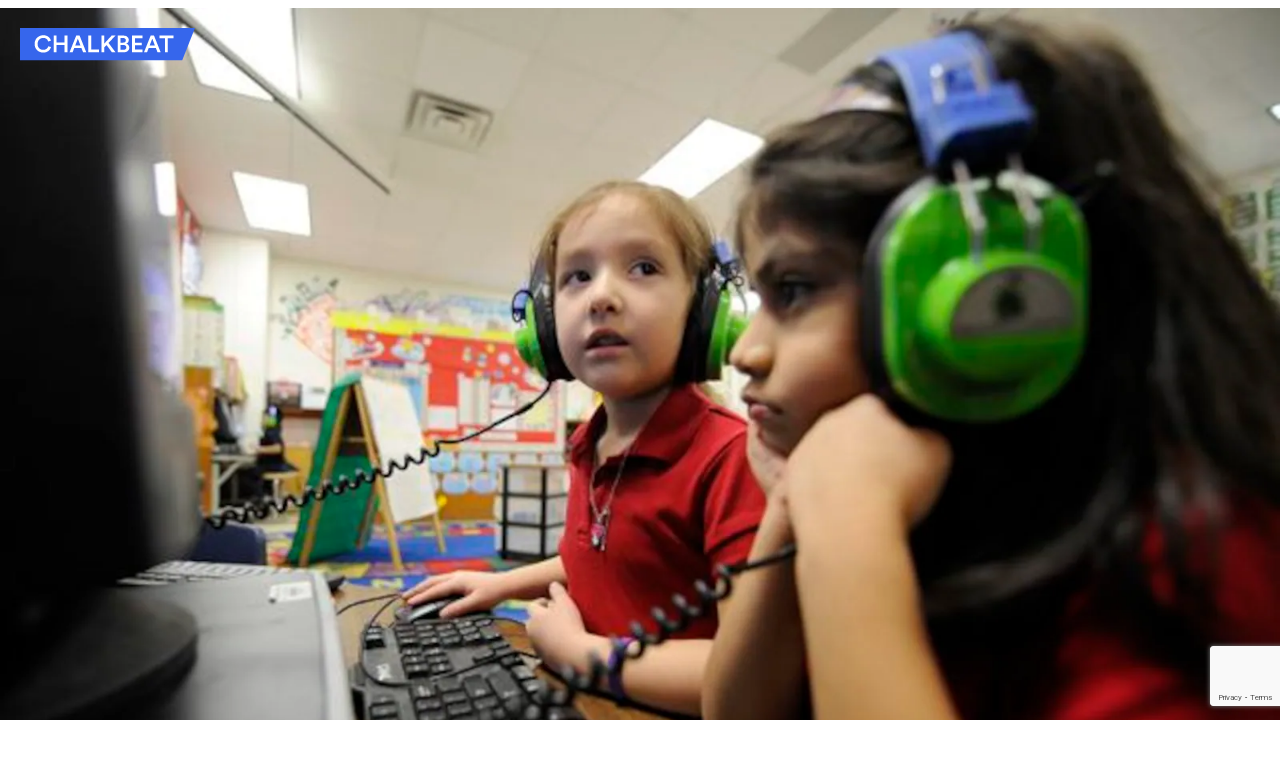

--- FILE ---
content_type: text/html; charset=utf-8
request_url: https://www.google.com/recaptcha/api2/anchor?ar=1&k=6LckrOMmAAAAAKSCiwGzwdj6HN3FaT2LmVDtr1uf&co=aHR0cHM6Ly93d3cuY2hhbGtiZWF0Lm9yZzo0NDM.&hl=en&v=N67nZn4AqZkNcbeMu4prBgzg&size=invisible&anchor-ms=20000&execute-ms=30000&cb=wlsu8lja9k4g
body_size: 48792
content:
<!DOCTYPE HTML><html dir="ltr" lang="en"><head><meta http-equiv="Content-Type" content="text/html; charset=UTF-8">
<meta http-equiv="X-UA-Compatible" content="IE=edge">
<title>reCAPTCHA</title>
<style type="text/css">
/* cyrillic-ext */
@font-face {
  font-family: 'Roboto';
  font-style: normal;
  font-weight: 400;
  font-stretch: 100%;
  src: url(//fonts.gstatic.com/s/roboto/v48/KFO7CnqEu92Fr1ME7kSn66aGLdTylUAMa3GUBHMdazTgWw.woff2) format('woff2');
  unicode-range: U+0460-052F, U+1C80-1C8A, U+20B4, U+2DE0-2DFF, U+A640-A69F, U+FE2E-FE2F;
}
/* cyrillic */
@font-face {
  font-family: 'Roboto';
  font-style: normal;
  font-weight: 400;
  font-stretch: 100%;
  src: url(//fonts.gstatic.com/s/roboto/v48/KFO7CnqEu92Fr1ME7kSn66aGLdTylUAMa3iUBHMdazTgWw.woff2) format('woff2');
  unicode-range: U+0301, U+0400-045F, U+0490-0491, U+04B0-04B1, U+2116;
}
/* greek-ext */
@font-face {
  font-family: 'Roboto';
  font-style: normal;
  font-weight: 400;
  font-stretch: 100%;
  src: url(//fonts.gstatic.com/s/roboto/v48/KFO7CnqEu92Fr1ME7kSn66aGLdTylUAMa3CUBHMdazTgWw.woff2) format('woff2');
  unicode-range: U+1F00-1FFF;
}
/* greek */
@font-face {
  font-family: 'Roboto';
  font-style: normal;
  font-weight: 400;
  font-stretch: 100%;
  src: url(//fonts.gstatic.com/s/roboto/v48/KFO7CnqEu92Fr1ME7kSn66aGLdTylUAMa3-UBHMdazTgWw.woff2) format('woff2');
  unicode-range: U+0370-0377, U+037A-037F, U+0384-038A, U+038C, U+038E-03A1, U+03A3-03FF;
}
/* math */
@font-face {
  font-family: 'Roboto';
  font-style: normal;
  font-weight: 400;
  font-stretch: 100%;
  src: url(//fonts.gstatic.com/s/roboto/v48/KFO7CnqEu92Fr1ME7kSn66aGLdTylUAMawCUBHMdazTgWw.woff2) format('woff2');
  unicode-range: U+0302-0303, U+0305, U+0307-0308, U+0310, U+0312, U+0315, U+031A, U+0326-0327, U+032C, U+032F-0330, U+0332-0333, U+0338, U+033A, U+0346, U+034D, U+0391-03A1, U+03A3-03A9, U+03B1-03C9, U+03D1, U+03D5-03D6, U+03F0-03F1, U+03F4-03F5, U+2016-2017, U+2034-2038, U+203C, U+2040, U+2043, U+2047, U+2050, U+2057, U+205F, U+2070-2071, U+2074-208E, U+2090-209C, U+20D0-20DC, U+20E1, U+20E5-20EF, U+2100-2112, U+2114-2115, U+2117-2121, U+2123-214F, U+2190, U+2192, U+2194-21AE, U+21B0-21E5, U+21F1-21F2, U+21F4-2211, U+2213-2214, U+2216-22FF, U+2308-230B, U+2310, U+2319, U+231C-2321, U+2336-237A, U+237C, U+2395, U+239B-23B7, U+23D0, U+23DC-23E1, U+2474-2475, U+25AF, U+25B3, U+25B7, U+25BD, U+25C1, U+25CA, U+25CC, U+25FB, U+266D-266F, U+27C0-27FF, U+2900-2AFF, U+2B0E-2B11, U+2B30-2B4C, U+2BFE, U+3030, U+FF5B, U+FF5D, U+1D400-1D7FF, U+1EE00-1EEFF;
}
/* symbols */
@font-face {
  font-family: 'Roboto';
  font-style: normal;
  font-weight: 400;
  font-stretch: 100%;
  src: url(//fonts.gstatic.com/s/roboto/v48/KFO7CnqEu92Fr1ME7kSn66aGLdTylUAMaxKUBHMdazTgWw.woff2) format('woff2');
  unicode-range: U+0001-000C, U+000E-001F, U+007F-009F, U+20DD-20E0, U+20E2-20E4, U+2150-218F, U+2190, U+2192, U+2194-2199, U+21AF, U+21E6-21F0, U+21F3, U+2218-2219, U+2299, U+22C4-22C6, U+2300-243F, U+2440-244A, U+2460-24FF, U+25A0-27BF, U+2800-28FF, U+2921-2922, U+2981, U+29BF, U+29EB, U+2B00-2BFF, U+4DC0-4DFF, U+FFF9-FFFB, U+10140-1018E, U+10190-1019C, U+101A0, U+101D0-101FD, U+102E0-102FB, U+10E60-10E7E, U+1D2C0-1D2D3, U+1D2E0-1D37F, U+1F000-1F0FF, U+1F100-1F1AD, U+1F1E6-1F1FF, U+1F30D-1F30F, U+1F315, U+1F31C, U+1F31E, U+1F320-1F32C, U+1F336, U+1F378, U+1F37D, U+1F382, U+1F393-1F39F, U+1F3A7-1F3A8, U+1F3AC-1F3AF, U+1F3C2, U+1F3C4-1F3C6, U+1F3CA-1F3CE, U+1F3D4-1F3E0, U+1F3ED, U+1F3F1-1F3F3, U+1F3F5-1F3F7, U+1F408, U+1F415, U+1F41F, U+1F426, U+1F43F, U+1F441-1F442, U+1F444, U+1F446-1F449, U+1F44C-1F44E, U+1F453, U+1F46A, U+1F47D, U+1F4A3, U+1F4B0, U+1F4B3, U+1F4B9, U+1F4BB, U+1F4BF, U+1F4C8-1F4CB, U+1F4D6, U+1F4DA, U+1F4DF, U+1F4E3-1F4E6, U+1F4EA-1F4ED, U+1F4F7, U+1F4F9-1F4FB, U+1F4FD-1F4FE, U+1F503, U+1F507-1F50B, U+1F50D, U+1F512-1F513, U+1F53E-1F54A, U+1F54F-1F5FA, U+1F610, U+1F650-1F67F, U+1F687, U+1F68D, U+1F691, U+1F694, U+1F698, U+1F6AD, U+1F6B2, U+1F6B9-1F6BA, U+1F6BC, U+1F6C6-1F6CF, U+1F6D3-1F6D7, U+1F6E0-1F6EA, U+1F6F0-1F6F3, U+1F6F7-1F6FC, U+1F700-1F7FF, U+1F800-1F80B, U+1F810-1F847, U+1F850-1F859, U+1F860-1F887, U+1F890-1F8AD, U+1F8B0-1F8BB, U+1F8C0-1F8C1, U+1F900-1F90B, U+1F93B, U+1F946, U+1F984, U+1F996, U+1F9E9, U+1FA00-1FA6F, U+1FA70-1FA7C, U+1FA80-1FA89, U+1FA8F-1FAC6, U+1FACE-1FADC, U+1FADF-1FAE9, U+1FAF0-1FAF8, U+1FB00-1FBFF;
}
/* vietnamese */
@font-face {
  font-family: 'Roboto';
  font-style: normal;
  font-weight: 400;
  font-stretch: 100%;
  src: url(//fonts.gstatic.com/s/roboto/v48/KFO7CnqEu92Fr1ME7kSn66aGLdTylUAMa3OUBHMdazTgWw.woff2) format('woff2');
  unicode-range: U+0102-0103, U+0110-0111, U+0128-0129, U+0168-0169, U+01A0-01A1, U+01AF-01B0, U+0300-0301, U+0303-0304, U+0308-0309, U+0323, U+0329, U+1EA0-1EF9, U+20AB;
}
/* latin-ext */
@font-face {
  font-family: 'Roboto';
  font-style: normal;
  font-weight: 400;
  font-stretch: 100%;
  src: url(//fonts.gstatic.com/s/roboto/v48/KFO7CnqEu92Fr1ME7kSn66aGLdTylUAMa3KUBHMdazTgWw.woff2) format('woff2');
  unicode-range: U+0100-02BA, U+02BD-02C5, U+02C7-02CC, U+02CE-02D7, U+02DD-02FF, U+0304, U+0308, U+0329, U+1D00-1DBF, U+1E00-1E9F, U+1EF2-1EFF, U+2020, U+20A0-20AB, U+20AD-20C0, U+2113, U+2C60-2C7F, U+A720-A7FF;
}
/* latin */
@font-face {
  font-family: 'Roboto';
  font-style: normal;
  font-weight: 400;
  font-stretch: 100%;
  src: url(//fonts.gstatic.com/s/roboto/v48/KFO7CnqEu92Fr1ME7kSn66aGLdTylUAMa3yUBHMdazQ.woff2) format('woff2');
  unicode-range: U+0000-00FF, U+0131, U+0152-0153, U+02BB-02BC, U+02C6, U+02DA, U+02DC, U+0304, U+0308, U+0329, U+2000-206F, U+20AC, U+2122, U+2191, U+2193, U+2212, U+2215, U+FEFF, U+FFFD;
}
/* cyrillic-ext */
@font-face {
  font-family: 'Roboto';
  font-style: normal;
  font-weight: 500;
  font-stretch: 100%;
  src: url(//fonts.gstatic.com/s/roboto/v48/KFO7CnqEu92Fr1ME7kSn66aGLdTylUAMa3GUBHMdazTgWw.woff2) format('woff2');
  unicode-range: U+0460-052F, U+1C80-1C8A, U+20B4, U+2DE0-2DFF, U+A640-A69F, U+FE2E-FE2F;
}
/* cyrillic */
@font-face {
  font-family: 'Roboto';
  font-style: normal;
  font-weight: 500;
  font-stretch: 100%;
  src: url(//fonts.gstatic.com/s/roboto/v48/KFO7CnqEu92Fr1ME7kSn66aGLdTylUAMa3iUBHMdazTgWw.woff2) format('woff2');
  unicode-range: U+0301, U+0400-045F, U+0490-0491, U+04B0-04B1, U+2116;
}
/* greek-ext */
@font-face {
  font-family: 'Roboto';
  font-style: normal;
  font-weight: 500;
  font-stretch: 100%;
  src: url(//fonts.gstatic.com/s/roboto/v48/KFO7CnqEu92Fr1ME7kSn66aGLdTylUAMa3CUBHMdazTgWw.woff2) format('woff2');
  unicode-range: U+1F00-1FFF;
}
/* greek */
@font-face {
  font-family: 'Roboto';
  font-style: normal;
  font-weight: 500;
  font-stretch: 100%;
  src: url(//fonts.gstatic.com/s/roboto/v48/KFO7CnqEu92Fr1ME7kSn66aGLdTylUAMa3-UBHMdazTgWw.woff2) format('woff2');
  unicode-range: U+0370-0377, U+037A-037F, U+0384-038A, U+038C, U+038E-03A1, U+03A3-03FF;
}
/* math */
@font-face {
  font-family: 'Roboto';
  font-style: normal;
  font-weight: 500;
  font-stretch: 100%;
  src: url(//fonts.gstatic.com/s/roboto/v48/KFO7CnqEu92Fr1ME7kSn66aGLdTylUAMawCUBHMdazTgWw.woff2) format('woff2');
  unicode-range: U+0302-0303, U+0305, U+0307-0308, U+0310, U+0312, U+0315, U+031A, U+0326-0327, U+032C, U+032F-0330, U+0332-0333, U+0338, U+033A, U+0346, U+034D, U+0391-03A1, U+03A3-03A9, U+03B1-03C9, U+03D1, U+03D5-03D6, U+03F0-03F1, U+03F4-03F5, U+2016-2017, U+2034-2038, U+203C, U+2040, U+2043, U+2047, U+2050, U+2057, U+205F, U+2070-2071, U+2074-208E, U+2090-209C, U+20D0-20DC, U+20E1, U+20E5-20EF, U+2100-2112, U+2114-2115, U+2117-2121, U+2123-214F, U+2190, U+2192, U+2194-21AE, U+21B0-21E5, U+21F1-21F2, U+21F4-2211, U+2213-2214, U+2216-22FF, U+2308-230B, U+2310, U+2319, U+231C-2321, U+2336-237A, U+237C, U+2395, U+239B-23B7, U+23D0, U+23DC-23E1, U+2474-2475, U+25AF, U+25B3, U+25B7, U+25BD, U+25C1, U+25CA, U+25CC, U+25FB, U+266D-266F, U+27C0-27FF, U+2900-2AFF, U+2B0E-2B11, U+2B30-2B4C, U+2BFE, U+3030, U+FF5B, U+FF5D, U+1D400-1D7FF, U+1EE00-1EEFF;
}
/* symbols */
@font-face {
  font-family: 'Roboto';
  font-style: normal;
  font-weight: 500;
  font-stretch: 100%;
  src: url(//fonts.gstatic.com/s/roboto/v48/KFO7CnqEu92Fr1ME7kSn66aGLdTylUAMaxKUBHMdazTgWw.woff2) format('woff2');
  unicode-range: U+0001-000C, U+000E-001F, U+007F-009F, U+20DD-20E0, U+20E2-20E4, U+2150-218F, U+2190, U+2192, U+2194-2199, U+21AF, U+21E6-21F0, U+21F3, U+2218-2219, U+2299, U+22C4-22C6, U+2300-243F, U+2440-244A, U+2460-24FF, U+25A0-27BF, U+2800-28FF, U+2921-2922, U+2981, U+29BF, U+29EB, U+2B00-2BFF, U+4DC0-4DFF, U+FFF9-FFFB, U+10140-1018E, U+10190-1019C, U+101A0, U+101D0-101FD, U+102E0-102FB, U+10E60-10E7E, U+1D2C0-1D2D3, U+1D2E0-1D37F, U+1F000-1F0FF, U+1F100-1F1AD, U+1F1E6-1F1FF, U+1F30D-1F30F, U+1F315, U+1F31C, U+1F31E, U+1F320-1F32C, U+1F336, U+1F378, U+1F37D, U+1F382, U+1F393-1F39F, U+1F3A7-1F3A8, U+1F3AC-1F3AF, U+1F3C2, U+1F3C4-1F3C6, U+1F3CA-1F3CE, U+1F3D4-1F3E0, U+1F3ED, U+1F3F1-1F3F3, U+1F3F5-1F3F7, U+1F408, U+1F415, U+1F41F, U+1F426, U+1F43F, U+1F441-1F442, U+1F444, U+1F446-1F449, U+1F44C-1F44E, U+1F453, U+1F46A, U+1F47D, U+1F4A3, U+1F4B0, U+1F4B3, U+1F4B9, U+1F4BB, U+1F4BF, U+1F4C8-1F4CB, U+1F4D6, U+1F4DA, U+1F4DF, U+1F4E3-1F4E6, U+1F4EA-1F4ED, U+1F4F7, U+1F4F9-1F4FB, U+1F4FD-1F4FE, U+1F503, U+1F507-1F50B, U+1F50D, U+1F512-1F513, U+1F53E-1F54A, U+1F54F-1F5FA, U+1F610, U+1F650-1F67F, U+1F687, U+1F68D, U+1F691, U+1F694, U+1F698, U+1F6AD, U+1F6B2, U+1F6B9-1F6BA, U+1F6BC, U+1F6C6-1F6CF, U+1F6D3-1F6D7, U+1F6E0-1F6EA, U+1F6F0-1F6F3, U+1F6F7-1F6FC, U+1F700-1F7FF, U+1F800-1F80B, U+1F810-1F847, U+1F850-1F859, U+1F860-1F887, U+1F890-1F8AD, U+1F8B0-1F8BB, U+1F8C0-1F8C1, U+1F900-1F90B, U+1F93B, U+1F946, U+1F984, U+1F996, U+1F9E9, U+1FA00-1FA6F, U+1FA70-1FA7C, U+1FA80-1FA89, U+1FA8F-1FAC6, U+1FACE-1FADC, U+1FADF-1FAE9, U+1FAF0-1FAF8, U+1FB00-1FBFF;
}
/* vietnamese */
@font-face {
  font-family: 'Roboto';
  font-style: normal;
  font-weight: 500;
  font-stretch: 100%;
  src: url(//fonts.gstatic.com/s/roboto/v48/KFO7CnqEu92Fr1ME7kSn66aGLdTylUAMa3OUBHMdazTgWw.woff2) format('woff2');
  unicode-range: U+0102-0103, U+0110-0111, U+0128-0129, U+0168-0169, U+01A0-01A1, U+01AF-01B0, U+0300-0301, U+0303-0304, U+0308-0309, U+0323, U+0329, U+1EA0-1EF9, U+20AB;
}
/* latin-ext */
@font-face {
  font-family: 'Roboto';
  font-style: normal;
  font-weight: 500;
  font-stretch: 100%;
  src: url(//fonts.gstatic.com/s/roboto/v48/KFO7CnqEu92Fr1ME7kSn66aGLdTylUAMa3KUBHMdazTgWw.woff2) format('woff2');
  unicode-range: U+0100-02BA, U+02BD-02C5, U+02C7-02CC, U+02CE-02D7, U+02DD-02FF, U+0304, U+0308, U+0329, U+1D00-1DBF, U+1E00-1E9F, U+1EF2-1EFF, U+2020, U+20A0-20AB, U+20AD-20C0, U+2113, U+2C60-2C7F, U+A720-A7FF;
}
/* latin */
@font-face {
  font-family: 'Roboto';
  font-style: normal;
  font-weight: 500;
  font-stretch: 100%;
  src: url(//fonts.gstatic.com/s/roboto/v48/KFO7CnqEu92Fr1ME7kSn66aGLdTylUAMa3yUBHMdazQ.woff2) format('woff2');
  unicode-range: U+0000-00FF, U+0131, U+0152-0153, U+02BB-02BC, U+02C6, U+02DA, U+02DC, U+0304, U+0308, U+0329, U+2000-206F, U+20AC, U+2122, U+2191, U+2193, U+2212, U+2215, U+FEFF, U+FFFD;
}
/* cyrillic-ext */
@font-face {
  font-family: 'Roboto';
  font-style: normal;
  font-weight: 900;
  font-stretch: 100%;
  src: url(//fonts.gstatic.com/s/roboto/v48/KFO7CnqEu92Fr1ME7kSn66aGLdTylUAMa3GUBHMdazTgWw.woff2) format('woff2');
  unicode-range: U+0460-052F, U+1C80-1C8A, U+20B4, U+2DE0-2DFF, U+A640-A69F, U+FE2E-FE2F;
}
/* cyrillic */
@font-face {
  font-family: 'Roboto';
  font-style: normal;
  font-weight: 900;
  font-stretch: 100%;
  src: url(//fonts.gstatic.com/s/roboto/v48/KFO7CnqEu92Fr1ME7kSn66aGLdTylUAMa3iUBHMdazTgWw.woff2) format('woff2');
  unicode-range: U+0301, U+0400-045F, U+0490-0491, U+04B0-04B1, U+2116;
}
/* greek-ext */
@font-face {
  font-family: 'Roboto';
  font-style: normal;
  font-weight: 900;
  font-stretch: 100%;
  src: url(//fonts.gstatic.com/s/roboto/v48/KFO7CnqEu92Fr1ME7kSn66aGLdTylUAMa3CUBHMdazTgWw.woff2) format('woff2');
  unicode-range: U+1F00-1FFF;
}
/* greek */
@font-face {
  font-family: 'Roboto';
  font-style: normal;
  font-weight: 900;
  font-stretch: 100%;
  src: url(//fonts.gstatic.com/s/roboto/v48/KFO7CnqEu92Fr1ME7kSn66aGLdTylUAMa3-UBHMdazTgWw.woff2) format('woff2');
  unicode-range: U+0370-0377, U+037A-037F, U+0384-038A, U+038C, U+038E-03A1, U+03A3-03FF;
}
/* math */
@font-face {
  font-family: 'Roboto';
  font-style: normal;
  font-weight: 900;
  font-stretch: 100%;
  src: url(//fonts.gstatic.com/s/roboto/v48/KFO7CnqEu92Fr1ME7kSn66aGLdTylUAMawCUBHMdazTgWw.woff2) format('woff2');
  unicode-range: U+0302-0303, U+0305, U+0307-0308, U+0310, U+0312, U+0315, U+031A, U+0326-0327, U+032C, U+032F-0330, U+0332-0333, U+0338, U+033A, U+0346, U+034D, U+0391-03A1, U+03A3-03A9, U+03B1-03C9, U+03D1, U+03D5-03D6, U+03F0-03F1, U+03F4-03F5, U+2016-2017, U+2034-2038, U+203C, U+2040, U+2043, U+2047, U+2050, U+2057, U+205F, U+2070-2071, U+2074-208E, U+2090-209C, U+20D0-20DC, U+20E1, U+20E5-20EF, U+2100-2112, U+2114-2115, U+2117-2121, U+2123-214F, U+2190, U+2192, U+2194-21AE, U+21B0-21E5, U+21F1-21F2, U+21F4-2211, U+2213-2214, U+2216-22FF, U+2308-230B, U+2310, U+2319, U+231C-2321, U+2336-237A, U+237C, U+2395, U+239B-23B7, U+23D0, U+23DC-23E1, U+2474-2475, U+25AF, U+25B3, U+25B7, U+25BD, U+25C1, U+25CA, U+25CC, U+25FB, U+266D-266F, U+27C0-27FF, U+2900-2AFF, U+2B0E-2B11, U+2B30-2B4C, U+2BFE, U+3030, U+FF5B, U+FF5D, U+1D400-1D7FF, U+1EE00-1EEFF;
}
/* symbols */
@font-face {
  font-family: 'Roboto';
  font-style: normal;
  font-weight: 900;
  font-stretch: 100%;
  src: url(//fonts.gstatic.com/s/roboto/v48/KFO7CnqEu92Fr1ME7kSn66aGLdTylUAMaxKUBHMdazTgWw.woff2) format('woff2');
  unicode-range: U+0001-000C, U+000E-001F, U+007F-009F, U+20DD-20E0, U+20E2-20E4, U+2150-218F, U+2190, U+2192, U+2194-2199, U+21AF, U+21E6-21F0, U+21F3, U+2218-2219, U+2299, U+22C4-22C6, U+2300-243F, U+2440-244A, U+2460-24FF, U+25A0-27BF, U+2800-28FF, U+2921-2922, U+2981, U+29BF, U+29EB, U+2B00-2BFF, U+4DC0-4DFF, U+FFF9-FFFB, U+10140-1018E, U+10190-1019C, U+101A0, U+101D0-101FD, U+102E0-102FB, U+10E60-10E7E, U+1D2C0-1D2D3, U+1D2E0-1D37F, U+1F000-1F0FF, U+1F100-1F1AD, U+1F1E6-1F1FF, U+1F30D-1F30F, U+1F315, U+1F31C, U+1F31E, U+1F320-1F32C, U+1F336, U+1F378, U+1F37D, U+1F382, U+1F393-1F39F, U+1F3A7-1F3A8, U+1F3AC-1F3AF, U+1F3C2, U+1F3C4-1F3C6, U+1F3CA-1F3CE, U+1F3D4-1F3E0, U+1F3ED, U+1F3F1-1F3F3, U+1F3F5-1F3F7, U+1F408, U+1F415, U+1F41F, U+1F426, U+1F43F, U+1F441-1F442, U+1F444, U+1F446-1F449, U+1F44C-1F44E, U+1F453, U+1F46A, U+1F47D, U+1F4A3, U+1F4B0, U+1F4B3, U+1F4B9, U+1F4BB, U+1F4BF, U+1F4C8-1F4CB, U+1F4D6, U+1F4DA, U+1F4DF, U+1F4E3-1F4E6, U+1F4EA-1F4ED, U+1F4F7, U+1F4F9-1F4FB, U+1F4FD-1F4FE, U+1F503, U+1F507-1F50B, U+1F50D, U+1F512-1F513, U+1F53E-1F54A, U+1F54F-1F5FA, U+1F610, U+1F650-1F67F, U+1F687, U+1F68D, U+1F691, U+1F694, U+1F698, U+1F6AD, U+1F6B2, U+1F6B9-1F6BA, U+1F6BC, U+1F6C6-1F6CF, U+1F6D3-1F6D7, U+1F6E0-1F6EA, U+1F6F0-1F6F3, U+1F6F7-1F6FC, U+1F700-1F7FF, U+1F800-1F80B, U+1F810-1F847, U+1F850-1F859, U+1F860-1F887, U+1F890-1F8AD, U+1F8B0-1F8BB, U+1F8C0-1F8C1, U+1F900-1F90B, U+1F93B, U+1F946, U+1F984, U+1F996, U+1F9E9, U+1FA00-1FA6F, U+1FA70-1FA7C, U+1FA80-1FA89, U+1FA8F-1FAC6, U+1FACE-1FADC, U+1FADF-1FAE9, U+1FAF0-1FAF8, U+1FB00-1FBFF;
}
/* vietnamese */
@font-face {
  font-family: 'Roboto';
  font-style: normal;
  font-weight: 900;
  font-stretch: 100%;
  src: url(//fonts.gstatic.com/s/roboto/v48/KFO7CnqEu92Fr1ME7kSn66aGLdTylUAMa3OUBHMdazTgWw.woff2) format('woff2');
  unicode-range: U+0102-0103, U+0110-0111, U+0128-0129, U+0168-0169, U+01A0-01A1, U+01AF-01B0, U+0300-0301, U+0303-0304, U+0308-0309, U+0323, U+0329, U+1EA0-1EF9, U+20AB;
}
/* latin-ext */
@font-face {
  font-family: 'Roboto';
  font-style: normal;
  font-weight: 900;
  font-stretch: 100%;
  src: url(//fonts.gstatic.com/s/roboto/v48/KFO7CnqEu92Fr1ME7kSn66aGLdTylUAMa3KUBHMdazTgWw.woff2) format('woff2');
  unicode-range: U+0100-02BA, U+02BD-02C5, U+02C7-02CC, U+02CE-02D7, U+02DD-02FF, U+0304, U+0308, U+0329, U+1D00-1DBF, U+1E00-1E9F, U+1EF2-1EFF, U+2020, U+20A0-20AB, U+20AD-20C0, U+2113, U+2C60-2C7F, U+A720-A7FF;
}
/* latin */
@font-face {
  font-family: 'Roboto';
  font-style: normal;
  font-weight: 900;
  font-stretch: 100%;
  src: url(//fonts.gstatic.com/s/roboto/v48/KFO7CnqEu92Fr1ME7kSn66aGLdTylUAMa3yUBHMdazQ.woff2) format('woff2');
  unicode-range: U+0000-00FF, U+0131, U+0152-0153, U+02BB-02BC, U+02C6, U+02DA, U+02DC, U+0304, U+0308, U+0329, U+2000-206F, U+20AC, U+2122, U+2191, U+2193, U+2212, U+2215, U+FEFF, U+FFFD;
}

</style>
<link rel="stylesheet" type="text/css" href="https://www.gstatic.com/recaptcha/releases/N67nZn4AqZkNcbeMu4prBgzg/styles__ltr.css">
<script nonce="1tewSNQ8joTp6E8JQs7LWg" type="text/javascript">window['__recaptcha_api'] = 'https://www.google.com/recaptcha/api2/';</script>
<script type="text/javascript" src="https://www.gstatic.com/recaptcha/releases/N67nZn4AqZkNcbeMu4prBgzg/recaptcha__en.js" nonce="1tewSNQ8joTp6E8JQs7LWg">
      
    </script></head>
<body><div id="rc-anchor-alert" class="rc-anchor-alert"></div>
<input type="hidden" id="recaptcha-token" value="[base64]">
<script type="text/javascript" nonce="1tewSNQ8joTp6E8JQs7LWg">
      recaptcha.anchor.Main.init("[\x22ainput\x22,[\x22bgdata\x22,\x22\x22,\[base64]/[base64]/MjU1Ong/[base64]/[base64]/[base64]/[base64]/[base64]/[base64]/[base64]/[base64]/[base64]/[base64]/[base64]/[base64]/[base64]/[base64]/[base64]\\u003d\x22,\[base64]\\u003d\\u003d\x22,\[base64]/[base64]/IXlUwo7Duw42FsKPw7jClkIJAVvCsDRYwr1+OcKPGjzDpMOME8KxVztkYSkYIsOkNhfCjcO4w6MhD3Awwp7CukB3wrjDtMOZQjsKYRNQw5NiwqTCvcOdw4fCribDq8OMBcOcwovCmy/[base64]/[base64]/wr3DtRXDqsKuw6nDg8OwwovDo1t7NBkHwo8ldD7DucKCw4YNw6M6w5wSwp/Ds8KrDSE9w654w6bCtWjDiMONLsOnK8OQwr7Di8K0V0A1wrQRWn4vKMKXw5XCsgjDicKawp0gScKlMycnw5jDtE7Duj/Col7Ck8OxwqFVS8Oqwp/CpMKuQ8Kqwo1Zw6bCj1TDpsOoeMKcwoskwpFUS0kywrbCl8OWQ2RfwrZVw7HCuXR7w5t9PRcLw50fw7PDjsOaFGwKGCXDn8O/wpFXQcKiwq7DtcOcC8K9f8OkIsKaOhjCo8KzwrjDt8OjMyRUSl3Cj0Bpw5fCjjrChcOPBsOmNcOPe2t2ecKdwoHDhMODw59iNMKFcsK8Q8OLBcK/wpdwwoQkw73CtHwJw5PDrCBYwr3ChBpHw4zClU1Rel9COsKIw4M4NMKxDcOVRcOjBcObZEohwq1jMwzCk8ORwpjDuVbCgUw8w5d3CMOTPsK/wrvDsENre8Oew7rCsxpiw7LCocOQwpRWwpbClcKBABzCr8OIXH1/w63CjcKxw6wTwq19w43DgghQwoLDnXAnw7vCk8OzE8KRwqwAdMKbwrF4w5A/w6XDoMO7w7lNCMOuw43CssKCw7Bcw6XCo8OJw5PDlETDgjAoM17DvHB+bQYNCsOoR8Ouw44DwoN+w5DDvhQHw70RworCgATCi8KcwpTDnMODLsOvw414wqR4AX46LsOlw5YBw5nDlcOhwobCvkDDmMOBPBEqa8KZCDJLQD45CADDrzcqw6TCoV44NMK4O8Otw6/CuH/ChUQWwqcuTcOGKTdAwpsjBljDhcK6w5ZEwpRdW3fDvmkUX8Ksw5ZuLMOqLgjCkMKhwp3CrgrDnMOEw4lOw5UzbcO7O8OPw5LDj8OidDnCs8OWw5fCusOpNyjDtnHDuTN9wp8+wqDDmMOxaUXDjTjCt8O0Mh3Ch8OOwrpWL8Omwop/w4EBPQcQUMOUCUDCssOZw4Biw4vDosKiw48RHiDDt17DuTx0w7U1woAGMyILw7RKPR7Chgtdw4LDn8OOVDAHw5Nsw7MJw4PDkkDChyDCgMOnw7PDm8K/GgxEcsKcwrnDgwjDsC0bF8O/HMOrw5EBB8O+woDCrMKhwrbDgMOSEQgDXx3Dl3zCk8OXwq3CgDIWw5nChsOtD3PCi8K0f8OwJ8OxwovDiwnCkA1nZljCi2o9w47CnnFqUcKmSsK9blrCknHCmUJJUsODT8K/wovCtHxww5HDqsKDwrp5CCbCmkVMLmHDsz5mwp/DpSbCgWLCtCpVwocPwrDClUlrE0cidsKqEU4jRcOnwrY1wpUHw48xwrgNRgTDojZSHcOuWcKjw4HCnMOkw6zCv208fcONw5IDfsOqIkcRWVAVwqcQwrhvwpnDrMKDAMOJw7HDk8O0aA03D3DDnsOdwrkEw5VawpHDtDfCosKPwqNHwpfClA/CssOvEDc3IlDDpcOlfjo5w4/DjjTCvMO5w7hHE1IMwr8RE8KOfMOiw6NZwo8SCcKHw7rCmsOwNcKbwpNIAwrDm3tnGcKzRDPCk1YewrbCk0wHw59dF8KqSG3Cjx/DgMO4SU3Chn0Gw4l4RsKQMcKfSAw4cFrCkX/CvsK8a0LCqGjDiV9BCsKEw5w4w43CucKtYgdNOkYdM8Ohw5bDm8OpwpTDhkVKw4dDV2zCisOGB1bDl8OPwo4zFsOWwp/[base64]/DqSJMHDJVWcOqwrjDu8OdGwfDlH7DrTRMMcKjw43Cj8Kiwr/CoWU2wqbCpMOscsOmwrE/CQzCvMOEcxpdw53CuR3DsxpxwoFpLRNCDknDgXvDgcKMAhfClMK5woIJbcOgwpjDgcOyw7LCpMK9wqvCp0fCtXTDncOuUnXCi8OJDxbDlsKTw73CmXPDqMOSLSfCqMOIZ8KCwq/[base64]/CqcKRMsOXwpQ9wrlEQsO2w5/Cq8OJw6fDv8K3w5bCqSszwpLCslt8Bi7CmiDCoxxXwr/Ci8O2WsOfwpDDoMKqw74adGPCi0HCn8KxwqLCoisfwqETRcONw6LCvcK3w5jCocKHOcOuWMK7w5rCkMOcw47CgzTCuEE8w6HCvA/[base64]/[base64]/P8Otw7lAaMOzARvClUfCvcKqwrzCvXleR8ODw5oKGnMaY3/CssOnUSnDtcKpwolyw68la2rDhgtEwrTCs8KbwrXCqcKBw6JtYlc+D3gjZTjCuMOlWF5bw5XCnwfCjFgcwpE2wpkawpbDmcOow7R0w73CmcK+w7PDkD7ClmDDrBRTwrg/DGPCpMOuw5fCrcKAwpjDn8O/[base64]/[base64]/CusOiw4PDicKHw57CpcKwAcOpTEPCk8OQwoIVVmtUd8KSDi7DhsODwr/Cv8OyLMKkw6rDqXzDlcKLwqzDgVFjw4rCm8O7ZsOQLMOObHRrNMKvRhVKAnzClEB1w5F6ID5wFMOmw4rDgnbDrn/[base64]/[base64]/[base64]/JcKswojDgMKkw5daw5/Dj8KwdDbDlkIlTXIHJ8OIw6RLw5/DuWTDtsOVEMOHfsK0Y0pFwpcaKSJ3VmxVwpMyw7fDqMK/KcKmwqDDiU/CpMO3BsO3w6V5w6ENw4woWQZWRgLDozN0JcO1wpl5QAnDp8OcVmpAw41fTsO1EsOsWRskw7QdFcOcw4nCq8K5dhTDkMOaJHYbw6V1QT9wRMK9woTClGFRHcOUw77Do8KFwonDuFrCo8OEw5/Di8OYTMOvwp7DtsOcNMKbwoXDlsO8w5wFTMOuwrInw5vCgDRewrMDw58aw5AxXzjCkjxVw7obbcOEbsOaRsKPwqxGA8KeRMKRw67DlcOeWsKDw6/[base64]/DqMO3woHCq0PDun0zRsO9wprChwAbTwM1woTChsOcwowEwpUZwpXCsHorw43Do8OVwrUQOGnDj8KyBWJxNVDDq8Kfw4c4w7RsC8Ksc3/Cnm41TMKpw57DilY/EGAXw7TCuh96wq0Cw5nCmCzDuEBjNcKiVUDCpMKBwqswRAfDs2TDsxJTw6LCoMOLUcKUwp19w4PDmcO1FUg+EsKTw6nCr8O4SsOvazTDuWsjScKiwp7ClXhjw4Yww70qV0/DgcO6ZgvCpnhdcsO1w6BRb0fCnwfCm8KJwobDp07CtsKSwpwTwrnDiCNHPV8fFn9ow6Edw6jCoRDCiSbDjk5kw5RUKWlUPBnDnMO8G8Oyw6IROQdMbB/DtsKIeGpqbk4UYsO7SsKifS1gQQbDssOeWMKgPFp0YQpPcyQFwr/Dsx14E8KdwoXCgwfCoAB9w4Enw7RJGlUxwrvCiXrDjg3CgsKJw50dw4FJRsOHwqs0wrHCp8KmA1bDmsKvYcKmK8Kmw5jDpcOsw6jDnzrDrDVRDx7CrQR0GDrCtsO+w4huwpLDn8K8wozDqw04wro+L1DDrRslwp/DgxTClkNVwpbDg3fDvj/[base64]/HQ7CjBjDpBPDuMOjw59wwqB4w4PCvMK6w4nCgMKOcEjCrMKRw6wHAwAHwoYnIMObbcKLJMKfwqh7wpnDosOow6V9W8KiwqfDnQULwo/Dj8OOdMKWwrU4bsObQcKqLcOMMMOpw7jDvnXDuMKCKcOEQhfDq1zDgUomw5paw6bDsy/CvS/DrcOMSsO/Z0jDvMKiAsOJcMOWJljClsKvwrvDvgRWAsO+C8Kbw4HDn2LDqMO/[base64]/DmsOFwrfCpcOQJVEIEcKGwptjPGsmwokVAMKWMcKUw6JycMKTPUIFZMOCZ8KPwp/[base64]/[base64]/ClsKbw6LCiETDmX1ZcsOCdcKJBcOVN8OxPMKcwoEYwrtQwpvDmsOhPTZQXsO5w5TCuUDDlFh+IsKcHz8zB2fDmG07O0bCkAbDjMOUw7PDjU8/[base64]/[base64]/CvMONwodZX8OMMCLCmcKJw5XCs8OUwoYSPzTCoHPCnMOaHiIpw7rDgMK7MRTCnVLDrWgRw4rCvsOMRxZPFloywpx9w6XCqTkUwqRZacKQwrwFw5UNw6PCpwh0w4pLwoHDpnVsMsKiF8OfMkDDqTpXcsODwqZ+w5rCpmlQw45cwrNrQMKNw40XwpHCpsOaw75lUWnCk2/ChcOJcWLDq8O1RWvCscKBwqkNWmA+O1hPw6hMU8KKH3xfEG47B8OQKcK9w6YedyHDk2QAw4d9wpNHw4zCoW7CusO9Yls9AsKMFFVwBkjDp152K8KOw7MDYsKrXmTCij82cA7DlsOLw4fDjsKKwpzDpWjDjcOOCULCmsKOw7/DrcKRw4RIAUAqw71HPcKGwpBiw607EMKWMSvCv8K/w4/Ds8OOwovDnFVvw4AiYMO3w7LDonXCscO2E8OEwp9Cw4URw5BXwoJDbxTDlkQvw4ErS8Ocw7AjJcO0bsKYbBtKwoXDlFbCnVTCmnfDl2bCgknDkkQ1cyjCnHDDsUFcV8OPwqUSwoJVwqpiwoNww6c+fsOoAWbDsFF+B8OAw44rfjpbwqJBAsKew5Rsw7/CtsOjwqYbMMOKwqVfBsKNwrjDncKjw6vCqy9dwp/[base64]/DusKQBSvDlggjEsK4wp3DkMKZTsKoOm1/w6NdKsK/w4PClcK1w7fCi8KpQTAEwrrCn3IpVsKYwpHColoUMBTCm8KXwoAywpDDjh5uFcKHwq/CryfDjGtswoDDu8OHw77Cp8Oxw6FeIMObXl1JSsOvTA95a0NswpTDmiZgwotCwoZJw6zDniBWwofCggEzwr59woQiegzDncOywpB+w7YNDxtxwrN/w7HCucOgHF9FVTDDqX/DlMKtwobDsg80w6giw4LDogvDlsKzw5LCuXw3w6dEw7BcUMKcwpDCrwHCtH5pfn1qw6LCuT7Dh3bCgRUzw7LCjCDCjhhtw7t/wrTCvAbChsO1RsKFwprCjsOzwrc3SSRrw5JBD8KfwozCulfClcKCw4IWwpvCvMOpw4bCowgZwrzDqh1WYMKJOQBkwr7DiMO8w7LDsDdYXcOTK8OOwpwGe8OrC15VwqAZYcOAw7pQw6oew6/Cs18+w6/DvcKHw57CgMKwI0E2OsOOBAzDgFzDmQRbwp/CnMK0w6zDjmXDlcKdCTPDncKZwr3DrcKpd1DCiXfCoX8jwr/Dh8KDKMKlZ8Klw7gCwqTDnsKxw7wqw4XCgcOcw6PCuR/ColR+FMKswogQJ1jCtsK9w7HCmsOSwoDCj3rCr8O/[base64]/[base64]/CuTwowq14TDLCucOrw6YPXlbDszrDnMOSKl7Dg8KUDVxeHMKpFjxAwrXDvMO8en4ww7RaYgAWw4weC1HDnMKgwpkmPsOFwpzCpcOYDUzCoMOkw7XDoDfDl8O9w5MXw7o8B2rCucKbI8O2XQ/CicK/LWTCmMObwrl5SDo7w6p2ThAqK8OGwrEiwrTCncO/wqYpaXnDm3pawrZTw7Iuw6EYw4Y1w67CoMKyw7AKYcKAPzzDgMKRwoJVwp7DplDDjsO4w7UGY28Iw6fDgcKsw7tpCzJ2w5nCon/CmMOdR8KDw4LCg3JPwpVKwq4awqnCkMOnw6d7YVvDogrDgjnCiMKAeMKUwqoQw4PDmcOFPRbCoXnCsDPCnUPCnMOSXcO4fMOhe03DgsKSw4vChMO1ZsKqw77Di8OlesK7J8KQHsOmw75bUcOgHMOrw63CksKrwqUwwqh1wqIAw4A/w73DicKGw6bCjMKVXAEPOxh8X0JowqcBw63DrcOdw6rChELCtMOCbTdlwqZKL2kAw4VQU3nDtirCjxkZwrpBw5g0wrFPw4MlwoDDkCx5aMOow7HDsT09wrDCjmjDisKUf8Kgw7fDl8KSwqjDlsOWw6zDuCbCnn1Tw4vCtHxeKMOhw4EGwojCjgnCpcKKUMKPwq/[base64]/TQ4CwpFgw4zCnXnDnATCjVBIworCj1PDrkvCpTLCuMO7w6thwrxWN2fCn8KxwrYVwrUEKsKzwr/DvMOwwq3Dpxt8w4jDj8K5J8OfwrbDisO3w7ZPwo/CpMKzw6AswrXCnsORw4Zfw4vCn1cVwpHCtMKBw5x7w5sTw6YFL8OhIRDDiEDDnMKowoIqwpLDqMOqTUHCkcKUwozCv01NDsKCw6pTwrfClcKncsOuGjzClR/Cgw7DjFEiGsKTfSfCt8K3wqlIwrEEcsK7wo3CqznDnsOKBmPCiVMSC8KJc8K5HkDCrR/CvlzCmF10cMKYw6PCsDhyT1FfdkM9WDs1w5NXOlHDlWzDs8O6w6rDnk5DXUDCv0QRLFfChMK4wrYkSsKsCXoaw6BKcHYiw6TDlMOJw7rDuwAJw59JXSUAwqRTw6nCvRFPwq1yPcKbwqPCtMKSw6Alw79KLsOdwpvDmMKhJMKgwrnDm2DDiCDDmMObwrnDqzweCCZpwq/[base64]/ChMOdGcKBw43CgzhhwoJJGcO9F8KuwphJSsKYYMKwRgtGw4hrbCZHScOVw5jDgDbCsxp/w4/DsMOJSsO/w5zDog/CqcKpecOiHAttEMKRWhhKwq4Xw6kNw7Bew5INw6UTbMOBwqYcw5rCgsO3wqx5w7DDsigJLsKOKsOee8KwwoDDkAonEMKfasKbHFzDj1DDr3fCtGxIWw3ChD8XwojDnxnCoS89YcKqwp/DusOFw7zDvyx9WMKFGWlAwrNMwqjDv1DCrMKUw5lsw7/DqMOrfcO3TcKiS8KYfsOdwpQWX8OgEk4YW8OFw7LCisKlw6PChMKiw7bCrMOlNANNGUnChsORFnFHciw1WjBXw5nCrcKQQTfCtcOCb2bCmkJowoAQw6/[base64]/[base64]/Dk21uw7pRTsO2w7cKDsKPHQt6wqkrbMOWTQ0bw5tKw6B9wrIGMxleDRDDgsOSUjLCshIrw5fDrsKTw6HDlmXDs3rCosKqw4I5w6PDqkBCOcOLw5EIw5nCkx/DsBvDl8Oiw7HCn0vClcOiw4DDmm7DkMOHwr7CkMKNw6LCr10rRcO1w4QHw7PCi8OCWEnCo8ONSWfDgQDDgkJ9wp/DhCXDmFPDmcKRFnPCqMKYw5RIe8OWOTM2IyjDrldywox/Fj/[base64]/DlkTDogLDtsOow7E0SMKtwqzDsXJxH1TDuUzDpMK5w7/DtBhJw6rClMO0P8OdCGccw7DCkkE5wqJKZMO2woHCslnCosKQw4wFJ8KBw7zDgx7DmXDDq8KeMQg9wp0LBmp3Q8OawpkcGDzCsMO8wp0lw57DgsO3BAI5wrRtwq/[base64]/DizMmw4/DhcOpw6XCtgcdNMOwwpZHwrYxKMO/F1vCjMOxL8OgLVzCusOWwqsUwrxZK8KLwobDljkKw4rCtsKUMSXCsQIYw4hUw4nDucOVw4UVwrnCkVtXw7wLw4YPRnfCiMKnKcOkPMOsE8KgfsKQAjl8TCoDUWnCgsOJw4jCrnVfw6NQwpfDh8OBLsKswonCqw4+wr9kD2LDhznCmR00w6gBDD/[base64]/bMKAeMKKw5ljwq/CukMNwqo5annDmjwYw4UvQFTClcOxNzZ2YwXDqcOORnvCigbDohlxXwxJwqnDsGDDjXcNwq7DlgQ5wpADwrsbJ8Oqw6RLJmDDhMKBw41QAAozHcO7w4/DqGNPFBHDiVTCjsOtwqZTw5zCuTXDh8OnRMOOwqXCtsO3w6VWw6F/w7nDusOowohkwph0worChMOMY8OmSsKLblAVD8OJw5jCrsOMEsKJw5bCqnLDk8KOZCzDscOWKiFUwpV8dsO3a8OdAcOqNsKzworDui5fwoVZw6IPwokfw4XDgcKiwpDDiUjDtFTDmyJ+YsOFRMO0wqJPw7/CniDDlMOlCcONw7xGQQg7w4YXwow6SsKMw500Nis2w7/Dmn4vVsOOdWnChl5XwrIlUgfDssOLFcOmw7fCn04/w6rCqsKeXVTDhV5ywqMaAMK4ccOceSlpH8KSw7DDpcOUIihmZ1QRwr/CvW/CmxLDocOkTR86RcKqOsO0woxvN8Ouw6HCmgDDjRPCom3Cn054wqFyYHtMw6TCksKfQTDDg8OCw47CkWBpwpcMw4XDoi/[base64]/[base64]/w5gfw4/DsT7CvsKqw6p3w6tiwrJZwrY0Y8K9OW7CpcOnworCpsKbIcKPw6LCvFwETsO1aHLDq3x6e8K0KMOrw5pDX35/wpMqwojCu8K5QXXDvsKZHsOELsO+w4DCqyp5dcKPwpRVTWjComTDvyvDkcOCw5gJDE7DpcO8wpzDtkFqI8O2w5/DqMK3fnfDhcOvwrgWIE9ew7QNw57DhsOJEMO1w5LCncKww5oYw6pcwrklw6LDvMKDWMOMbVzCpMKMRXsgNi7CoShyMh7CqsKUasOSwqMIw6JUw5Jpw5bCncKTwqN9w4DCpcKmwo5Cw4TDmMOlwq96EMOOLcK/WcOKG3ZwOxXCicOuDsKDw4PDucKrwq/CszwywoXCpT0zF1/Csn/DmVHCosOpBC/Ci8KZNSEDw5/CssKiwp4rfMKIw71qw6Ytwr4qNXhoccKOw61LwqTCplLDvsKZG1PDuQDCjMKaw4Nuc3c3KVvCjcObPcKVW8KtS8OEw5IwwoHDjMOLccObw5p1SsOcP3DDkiJ+wqPCq8O9w4Umw7DCmsKMw6QresKGfcKwE8KhdMOvJCHDnwR3w61IwrjDqhF/wrnCgMKRwqDDszUMU8Onw7ohQl8Zw6Flw6ELIsKHbsK4w6bDsB1rQ8KfBXnCrRoOw41XQWjCiMKSw4wxwqHChsK8LWIjw7R0dh1JwpFdG8OBwptZLsOUwozCm1xmwoHDnsOow7YnfzBiJsKbUDV/wpROH8Kiw6zCl8OUw6UVwqzDoU1gwoZTwptfQCkeesOcUUDDuTDChMKRw4IVw7RFw6h1LFx5HsKnAAPCu8KCdcKmP14OcxPDniYFwp/DgU4CCcKKw5tHwp9Nw59uwpZFZl9HAsO7UcK9w4dkw7tQw7XDtsKdD8KdwpVlNRYNFMKOwqJkEVIHaQIbwoLDmsO7PcKZF8OjOBzCpyPCm8OAL8KsHUZ8w5PDmMOtQ8K6wrQ7LsKRATPCtcOdw6fCkj3CsA5ww4nCssO9w5sMYFVNE8KeJBbCkCzCo1odwovCk8Onw4/DnjbDkgZkCzZiR8KJwrMDHsOKw6NZwq9iNsKbwrHDrcOxw5Ezw4TCnwB/KRbCrsO/w4l6SMOlw5zDuMKPw5TCthE0woBIdSVhaGkCw5xWwqRxwpByJsKzN8OIw6fDv35rDMOlw6HDrcOXFl5Jw4PCl0zDjm7DvRPCn8K/ehRhZ8OIbMOPw6hdw5vCqVXDl8OWw5LCmsKMw5swITdhU8KUBRPCscO7Bx4Lw4MKwpfCtsORw5PCqcO5wqTDpC5/wrXDocKOwp5xw6LDmiBzw6XDoMKSw4BLwqYxDsKUQMOow4TDoHtXbAV4wpbDgMKbwpnCoVDDugjDhBXCr2fCoy7DgXAKw6NQUAHClcOew5vClcKjwplkLjPClcK5w4rDu19zBcKPw4DCtwhewrx+MWwow4QGLXfDol9tw7AQCm9kwp/CvXwwwrhpOMKdUSrDhVPCn8O/w7/Dt8OQLsKtw4hjwrPCpsOIwrFaN8Kvwo7DgsKYRsKDcxLCjcKVI1vChE5xLsOQwqnCn8OnWMKsbMKcwpXChWzDrw3DmzbCjCjCpsO0Ex4Pw41Ow4/DrMK/K27DolrCkzwMw5rCmsKPGsK1wrY2w5lzwq7CtcOTZ8OuJ2TCvMOFw4/DlS/Cq3XCs8KKw61tRMOgWE9bbMKZKcKKNMKGbnsOO8KewqYGKmjCosKnS8OJw7slwpNPS2VkwpgbwrHDlsK7LcKIwr8Pw4nDkcKMwqPDt0AKdsKrwrPDv2/Di8Olw5sJwolZwpPCjMKRw5zCvDhow4hAwpkXw67CpgHCm14ZRWd5NMKTw6cvf8O5wrbDuHDDrsOiw5RoesKidXvCu8KOImExUis2wrh2wrFfb2TDhcOMelHDlsKhIBwIwrJqFsOww6DDlS7Ch2/DiiPDk8OEw5rDvsOpfcKOEWTDsHYSw4JDc8OOw4Iww7dQMcODGhrDjsK3fcKaw6XDq8O9RH9EVcKmwpDDhTBqwonClGnCv8OeBMOMCi3DjDXDuwLCnsK/[base64]/DrsKiw4diUcKfHMOBwqnCucOucWprw6zCk1LCgcOMDsOpw4/ChTrCrRdbQcO/[base64]/AkrDtCrDsgc0w4vDoMOGZXrCp3VcYXfDnDckw64qDsK7DwHDsE/DtMKbCUY/LnLCrCo2wosnWlUMwpd7wrVlZRfCucKmwoPDjE9/WMKvHMOmUMOzRh1NG8K2bcKXwrYvwp3CjS1TJyLDhx8/JMKkMHpjA0o9E0EUBjLCl1PDkS7DvlkHwqYmw4VZYsKsJHo9LMKxw5zCrcO9w5vCq3Bywq5GWcKXQsOqdn/[base64]/DnjALwpk4wqPCmy7CiSo4wo/DmwjCscKsQXNmQwLCmcKdT8O3wowZLMK/wrLCmRXCkcKlL8KeBhnDrhMewp/DvhjDjjMmMMONworCqBLCkMOKC8K8LmxFV8OFw4wJJnHCn3/CgilpJsOaAMOvwqbDgTvDj8OtaRHDjRDCqG05RcKBwqjDmijCqhHDm0jDkhLDmWDCtEd3I2LDmsO4JsO2woHCgcOrSCYWwpTDv8OtwpEcUz0SNMK3wr1lEMOEw7dLw5bCosO6Qjwzw6bCiwEwwrvDgXF5w5AswpcNMC/Cp8O/[base64]/DpnXCpsOPb8ObYcKDIMKjICEAVcKswqrDqAx0wowbGXDDnRTDqC3CqsO5Ugw+w5/[base64]/w5fDtgVIP8KCVMKFVcO/KD7Dil7DmsObw53CmMK1wqrDnsOOSsKPwrsMT8Kjwq89wpLCoR44wpFDw7PDjXfDjCYSGcOOKMONUCdmwqAFZcOYM8OmcCFqLGvDrhvDtRfChAHCpMK/YMOsw4jCuRZgwq1+RMKAUlTCkcOWwocDVQoxwqEqwoJqM8Otw5BNcVzDlxFlwoRzwplnXyU4wrrDjcOyY1nCjQvCnMOSUcKfHcKmBChALcKWwpfDpcOywo5JRcKEw65QDDUEeg7DvcKwwoV/woQ0NMKyw4obLEdZLwjDpxB6wpHCnsKFw73ClmddwqMlbxDDisK3JVsrwrbCk8KCEwxINCbDm8Osw5oOw4XDpMK6LFVBwp0UcMOJfsKCbDzCuCRMw755w5zDh8KmKcOjchgQw7/[base64]/CsMOOw6TDoyIHVE3ClsKswprDtVs5woHDgsOrwoMOwqXCq8KswrPCgMK8UQNuwr3ChG/DiVE9w7rCgsKow5U6BsKywpRwO8Kvw7AgFsKGw6PCicKSTcKnRsKQw7HDnk/DocK+wqkMI8OvacKTRsOvw5/Cm8O/[base64]/wrHDlcOFU8OSw5XCp3/DrMOUw7vDgsK1DMOJwqnDkTRKw7BsA8Khw6vDoHgoQVbDnSNjw7zCjsK6VsK2w4rDkMKIGMOnw59Lc8KyXsKUYMOtSWc/wpVvwoFLwqJpwrTChkFNwrBzb2HCoVI4wqLDicOKC14EYX9xRj3Dl8KhwqjDsilWw58/CCdPN1ZHwpkLfk0uB2MFVFDClytEw7TDqTfCisK1w4/[base64]/[base64]/[base64]/CiXUNwop/wprClsO4wrbCo2fDkMOcOMO2wpLChyIRLmdmTTnCo8Ovw5pYw6ZgwocDHsK7JMKAwqzDrifCvyYpwq9lL2LDtMKMw7VDa19wLcKTwrc7ecOBbG9Iw5Ynwql/KDLCgsOKw6HCt8OdNwZSw7XDj8KcwrLCvw/Dk2zDqn/Cp8OGw7dbw71mw6jDvhDCsCE/wqwlRgDDicOxEznDuMKnHBvCqcOGcsKHVg7DnsKUw73Cq3sSAcOYw6zCgC85w6Vbwo7CiikZw5gKZAhaUcObwrJzw59rw7cUB2N7wrwpwrxhF34UKMK3w7LDilMdw7dmWU43XUzDpsOpw4NlZcOBB8OqKMO4OcKFw7LCkigMw7/Cp8K5DMKEw6FpAsOiaTZSEkNpwqpwwp4AOcOrCwLDtB8TJcOEwqvDm8Knwr4+DSbDmsOqahNldMO7w77DrMO0w4/Cn8Ouw5bDncKEw6rDhg19ZMOqwrIXWn8QwrnClF3Dq8Ozw7TCocOWbsOVw7/Dr8O5wr/Djhh4woI5LsOWwqdjwo8dw5jDqMOPG27CkljCswVPwocZAMKSwqXDhMOjIMOjw63DiMODw5VHIHbDvsKwwo/Dq8OgW3nCu1Zrw4zCvXEIw5HDlVPCsAMEdVYmA8OyLgI5aRPDjj3CgsOSw7DDlsKEKVHDiEfCoiJhSDbCqcKPw7F1wowCwqhrwq8pXQTCqmvDsMOjWMOJesKWaiMHwqjCoG8Qw5jCq3rDv8OIdsOoJyHCqsObw7TDtsKkw5Yrw63CicOdwqbDqHN5w6lPNm/DhcKhw4vCt8K+cgccG38dwrMvb8KMwoweKsOSwrTDpMO3wr/DhMKrw6pKw77Ds8OTw6Vww6sAwo/CjhUDVsKnPEBqwrvDu8KSwr5Dw49zw5HDiwUkRcKOB8OaKmIgAn9uBnw+WQPDsRnDoVbCnMKEwqRxw4XDl8OjRmcTbgVSwpZyAsO8wq3DtsOjwpl3esK6w6ktfcKUwpkDdMOkEWvCn8KbbD7CssOGHGoMLMOvw7xCZQFsD3zCqMOqWUVULTzChBU4w4DCiypUwqPCgw/DvD9Sw6vCssO8PDnCg8OkZMKmw69pa8OOwphhw65vwqLCnsOVwqwJfk7DssO5DWs3wqLCnCtoHsOjEA/DgWwxTE3DusOHTWLCqMKFw6IPwqvCvMKkBMO5X3jDgsKTB0hSZVZAesKXNyIzwo91QcOZw6/Cgm9iNEzCkgbCpkkPVcKrwrxyUGIsRQTCoMKmw6sKCsKoYsO6fzhRw4hOwqrCoDDCpsKBw5bDmcKew53CnzYawq3Clk0zwqbDmcKoQ8OVw6nCs8KGZU/DlsKBaMKdc8KNw55dNMOzTm7DhcKBFxLCnsO5w6vDusKAOcKBw7DDkgPCqsOrSsO+w6YPWX7Ch8OGJcK+wrMgw5c6w4kzKsOoWmdOw4l/w7cwSsK0wp7DjmkdY8OxWzEdwpnDq8OkwoYew6Jlw6U9wqrDmMKuTMOwIsOMwohpwrvCrl3CgsODPmdoCsOPE8K5XH97T3nCvMO8AcKqwrsTZMOCwod/wrNqwo5XfsKjwoDCssOdwrgtH8OXR8OIRUnDpsKzwrTCgcKCwpHCmlp7KsKFwqfCnmk/[base64]/wobCqXvCnMKldBFKUHrCuw/[base64]/Cn8OywpQMfsKbwrQcwqLDsMOREsOCR8OIw5NXLlzCp8Oqw7t/[base64]/Cvy8IVylJw5PCllYew77CkcKbKMOQw5RqLcOaNsOOwrMXwrDDnsOZwq3DrTDCjwfDoQjDnhbCvcOrbkvDrcOqw61reX/[base64]/CpjDDlcOywq3CgcOnUxrDmhbDucKxesOOeEwzNB8Rw77Dl8KKw6Qlwrw5w4VOw4NEGnJnBlElwrvCi3tiFcO1w7zCi8K7eXnDkMKtWRcHwqJEcMOYwp3DjsOcw49WAz08wo50S8KoAy/[base64]/DmMO+w6HDiHA0S8KdJ8KcwrIiE2U5w7kXwpfDpMKpwp4YeGfCrQjDk8Kgw6dowrBQwoXDsSNKK8OJYDNPwp7DjUrDj8Oaw4FowrrCi8OCIV9fQsOYwo/DvMOqGMO1wqE4w4APw4AeB8OCw7/DncOJwpXCg8K1w7gLDMOqEn3CmS03wqw5w6JRW8KDKQN8HwnCusKhRwYIL0V6w6ohwoXCpzTCpmE9wo5hOcKMQsOuwpoURsOXEXxGwobCmMKoVcONwqLDqkEHNsKgw5fCqcOUdTnDvsOUfsOQw63DnMKwLcO7WsOEwrfDoVgpw7czwozDinBBbcK/SAlqw7XChwzCpsOOJMOoQsOmw4nCksOrUcKlwovDscOzw4tjW0gVwq/Cv8KZw41yWcO2dsKzwpd2dsKTwoVMw6jCl8OffcOPw5bCqsK4AFDDjAbDp8Ksw5zCt8KnSUpjcMO0AMOgwrYIwqESLHMDJDVwwrLCpgXCmcKcIj/Dsw7Dh30UQibDo3U+WMK+fsOAQ3jCp1bCo8Ktwoclw6ALOgXCkMKLw6YlWVLCggTDs1xVOsOzw6PDuhRYw7/CnMOPIwIsw4XCtsOwblLCpUwYw4BFK8KLcsKBw6/DpVPDrcKJwrvCpcK5wrQoccOIwqDCpRc2w7TDvMOZfwvCpBcyBi3CkljDv8OBw7ZrKTPDiXPDrcOEwpoawpvDkXzDkDsYwpXCoSjDhcODBVEESTbChAfDhcKlworCrcKUMFTCo2nCmcOuT8OAwp/[base64]/DncOvdMK1aMOVw6DCqsODaR7Cn1M8w5PDtcKgwpPCjcKEGBLDr2bCjMKZwpwlMw3CisOpwqnChcK/AcORw4IbGiPDvHFUUh3DocOhTEDDnknCjwx0wp9bYhXCjg4lw77DvCUWworCp8KgwoTCtxTDh8Ktw7RKwoDCi8Oaw40/w5VHwq3Dm0bCkcOMF3M5bMOQHBcTN8Ouwr/[base64]/DokJVw6DCgcOnw6NpXcK0H1rClMOkbkRWw7bClxtdYsOEwoUEc8K1w7lOwpQZw44XwpAMXMKaw4jCh8K8wqXDmsKZDkLDi2fDiRDCshVSwrfCgCg/[base64]/wofCgHR2w5hJNnPCt3vDl8OWE8OjQx0BeMKhZcOeFW/DqhbCu8KjPBDDucKawqLDvisBU8K9csOpw7VwccKLwqvDtyMXw47CsMO4EgXCrCrDqMKFw7PDuiDCjBY6bcKNaybDt13Dr8OMw6oFZMObXDgjYMO6w53DhDXDl8KCW8O/w63DvcK+w4EJBCjComzCpDsDw4J3wrDDgsKGw5rCoMK8w7TCuQdqGcKcJEEichnDhVwXw4bDvX/CthHCg8O+wrExw4E4MMOAScOfQsK+w7F4QwrDmMKGw6B9fcOTQTPCpcKwwp/DnsOmYRHCumQTYMK4w4fCuFzCp3nCtTrCqMKhPsOjw5VhDsO1XjU3K8Ojw6TDscK6wrhpcHHDnMOnw7DCvHrCkDDDgEIZNsO/RcO7wrPCuMOQw4LDqS3DrMKGfcKPJn7DlsKAwqNGWFPDvhvDmcKZZ09cw55Vw4F1wpBVw4jCmcKqZsKtw4/DgMOwSTA0wqcCw51Db8OIJXJkw5R8wrzCvMKKXANHI8Ovwq/Cs8OhwoTCkxUrLMKAC8KncT8xSkvCp1Bcw53DmsO2wp/[base64]/DucKKJMOFdcO6dcKHCF1zw6okwqs+w75XUsOJw6/Cj2/Ds8O/w7vDjMKdw57ClcKiw6vClsOYw5/[base64]/[base64]/Iz4AExfDoknCijnCiCtDwobCqmvCow7CvMKaw4AQwrpfKXtHZMKNwq/DtwRTwpTCpj4dwoTCuWVaw6tMw44swqoEw6zDucOKZMK+w454a1Q8w5TDpF/DvMKpSlocwpLChAhkLcKdBnoOXj4aKMKTw6bCv8KDdcK+w4bDmyXDh1/CpnctwozCtybDkETDrMOAQ0sHw7HDpRnDjhPCt8KibzU2e8KWw4t9KQnDvMKew5jCicK6b8OlwoNwa142cxPDuzrCjMOPTMKJbWnDrzBfWsOaw49Hw7FswofCucOpwpnDn8KlDcODUAjDucObwp/CtlN/w7EQZcKow5xdUMKmbFzDrwnCpApcUMKiSWDCvcK2w6rCoDLDtzfCpcK1TXxHwpfCvg/[base64]/wo/CqcKBHHfDuDTDrxXCtsORQ8KewpVzw7cHwrVJw4FYw4MNwqDCpMKJa8OFw47DscKYd8Kka8K6McKfDcO2w47ClnoHw6AqwpsWwoHDkSbDjEnCg07DqFLDggzCqg4fOWAAwpvChT/Dp8K0ExIENBnDo8KjHyvDkWfChxbCv8K3wpfDvMKZcDjDghUPw7Alw5ZNw7E8wpxSHsKtImYrInDCosO5w4smw59xLMOBw7sawqTDhnvDhMKeb8KpwrrCvcK4McK0wp/Cs8OcRsKKXsKGw4/DrcOgwp0+w4AHwr3Dtn8Uwp/CmQbDiMKUwrlKw6HCvMOJT1PCuMOhGy/[base64]/Dvh56ZcOEwrFuw5AVBMO7wo3DtsOEfDDCrH8YcB/CqsOmMcKmw4TDjB/CiiIpe8K6w5dww7BTaxc5w5XDtsKhQMOdTsKbwp91w7PDhWnDkcKsBDjDtx7ChMOtw71JEzvDmkFow78Bw40TPEbCqMOKw6JiaFzChMK5UgrDjV8ywqbCimHCjELDoUgWwobDqEzCvTZQDEJUw4/DjzrDnMONKihSScKWMFjCgMK8w6DDih3DnsKxXXAMw4lEwpwISzjCgnLDi8Oxw6x4w5jDjkHChjYjwr7DmFpiFWYlwocuwpPDjMOww6omwoR/[base64]/CiUoTw4IKDsO+w7vCgsOOw7zCkMKUKsKsZR1WLSjDu8Kxw4YZwpBxYAQyw4LDiFzDgcK8w7/CoMO2wqrCrcKWwoxKf8KmXkXCkXfDg8OFwqg6A8K9AWLCq23DpsKVw53DmMKhcjjClcKhNzzCmFwidsO3w7zDgsKhw5oUOWNZSGPCqcOGw4QkQcOhO0rDqcKdOhY\\u003d\x22],null,[\x22conf\x22,null,\x226LckrOMmAAAAAKSCiwGzwdj6HN3FaT2LmVDtr1uf\x22,0,null,null,null,1,[21,125,63,73,95,87,41,43,42,83,102,105,109,121],[7059694,468],0,null,null,null,null,0,null,0,null,700,1,null,0,\[base64]/76lBhn6iwkZoQoZnOKMAhmv8xEZ\x22,0,1,null,null,1,null,0,0,null,null,null,0],\x22https://www.chalkbeat.org:443\x22,null,[3,1,1],null,null,null,1,3600,[\x22https://www.google.com/intl/en/policies/privacy/\x22,\x22https://www.google.com/intl/en/policies/terms/\x22],\x22DaEIY/lCJYNlozh++irPZLQFA6/yf3zDhZ2MsOK6UDY\\u003d\x22,1,0,null,1,1769935491838,0,0,[116,146,249,30],null,[135,252,33,177,118],\x22RC-9BTX6fiEc_DOeg\x22,null,null,null,null,null,\x220dAFcWeA6AIVzw7UJIOxtxP-bCQ-zP85QsDVm3_Vk7dhS54Tix3x3gIRD8wqqEkzxBOjo_CpGmbps8EaMeHGmyUdNWSGWz0wFpuw\x22,1770018291750]");
    </script></body></html>